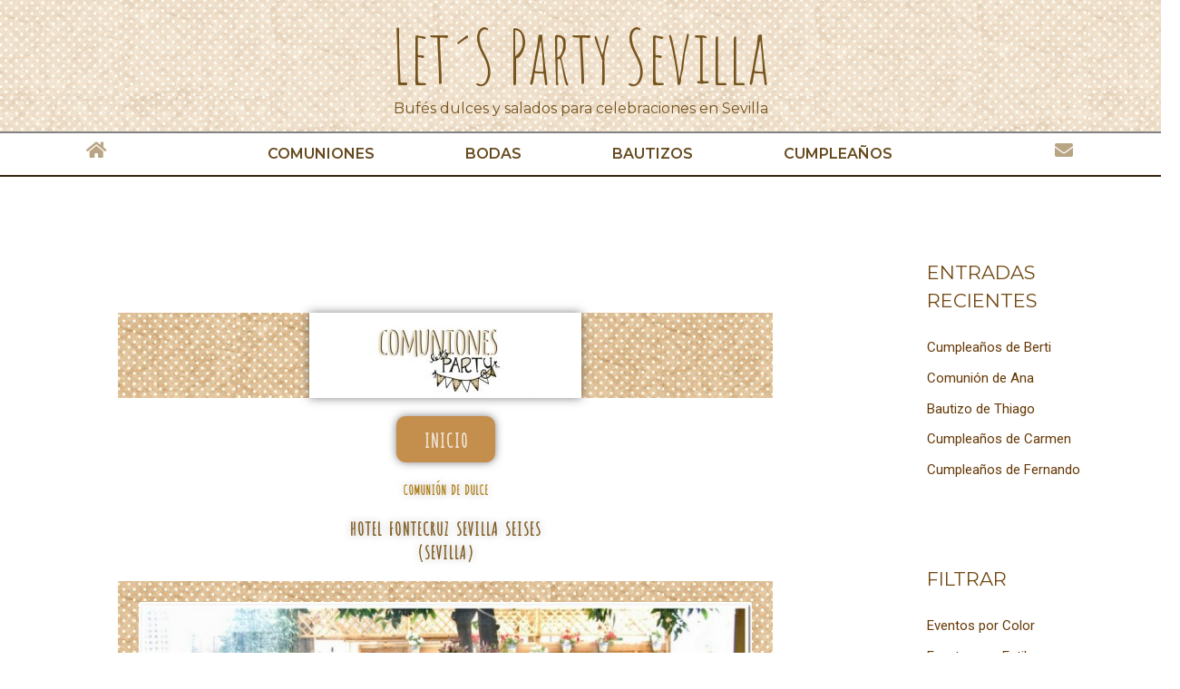

--- FILE ---
content_type: text/css
request_url: https://letspartysevilla.es/wp-content/uploads/elementor/css/post-7491.css?ver=1716219280
body_size: 441
content:
.elementor-kit-7491{--e-global-color-primary:#882021;--e-global-color-secondary:#C48E4C;--e-global-color-text:#825E24;--e-global-color-accent:#E8C12F;--e-global-color-40145284:RGBA(130,94,36,0.56);--e-global-color-b84293c:#AA7400;--e-global-color-177b284d:#EFE5D9;--e-global-color-770dde34:#000000;--e-global-color-462b17d7:#FFFFFF;--e-global-color-364c736d:#664A1E;--e-global-color-51268532:#33250F;--e-global-color-564adf81:RGBA(130, 94, 36, 0.46);--e-global-color-7378d845:#7B5212;--e-global-color-f96dc3e:#784D09;--e-global-color-4a0ee268:#76541E;--e-global-typography-primary-font-family:"Roboto";--e-global-typography-primary-font-weight:600;--e-global-typography-secondary-font-family:"Roboto Slab";--e-global-typography-secondary-font-weight:400;--e-global-typography-text-font-family:"Roboto";--e-global-typography-text-font-weight:400;--e-global-typography-accent-font-family:"Roboto";--e-global-typography-accent-font-weight:500;}.elementor-section.elementor-section-boxed > .elementor-container{max-width:1140px;}.e-con{--container-max-width:1140px;}{}h1.entry-title{display:var(--page-title-display);}.elementor-lightbox{background-color:#ffffff;--lightbox-ui-color:#825e24;--lightbox-ui-color-hover:rgba(170,116,0,0.64);}.elementor-kit-7491 e-page-transition{background-color:#FFBC7D;}@media(max-width:1024px){.elementor-section.elementor-section-boxed > .elementor-container{max-width:1024px;}.e-con{--container-max-width:1024px;}}@media(max-width:767px){.elementor-section.elementor-section-boxed > .elementor-container{max-width:767px;}.e-con{--container-max-width:767px;}}

--- FILE ---
content_type: text/css
request_url: https://letspartysevilla.es/wp-content/uploads/elementor/css/post-3117.css?ver=1716710835
body_size: 606
content:
.elementor-3117 .elementor-element.elementor-element-wtigc5h img{box-shadow:0px 0px 10px 0px rgba(0,0,0,0.5);}.elementor-3117 .elementor-element.elementor-element-wtigc5h > .elementor-widget-container{background-image:url("https://letspartysevilla.es/wp-content/uploads/2017/10/14sepia.jpg");}.elementor-3117 .elementor-element.elementor-element-wtigc5h:hover .elementor-widget-container{background-color:rgba(130,94,36,0.43);}.elementor-3117 .elementor-element.elementor-element-u3sswtv .elementor-button{font-family:"Amatica SC", Sans-serif;font-size:21px;font-weight:bold;fill:#efe5d9;color:#efe5d9;background-color:#c48e4c;border-style:solid;border-radius:10px 10px 10px 10px;box-shadow:0px 0px 10px 0px rgba(0,0,0,0.5);}.elementor-3117 .elementor-element.elementor-element-u3sswtv .elementor-button:hover, .elementor-3117 .elementor-element.elementor-element-u3sswtv .elementor-button:focus{color:#c48e4c;background-color:rgba(196,142,76,0.4);}.elementor-3117 .elementor-element.elementor-element-u3sswtv .elementor-button:hover svg, .elementor-3117 .elementor-element.elementor-element-u3sswtv .elementor-button:focus svg{fill:#c48e4c;}.elementor-3117 .elementor-element.elementor-element-beaocvs{text-align:center;}.elementor-3117 .elementor-element.elementor-element-beaocvs .elementor-heading-title{color:#aa7400;font-family:"Amatica SC", Sans-serif;text-shadow:0px 0px 10px rgba(0,0,0,0.3);}.elementor-3117 .elementor-element.elementor-element-349d03c{text-align:center;}.elementor-3117 .elementor-element.elementor-element-349d03c .elementor-heading-title{color:#825e24;font-family:"Amatica SC", Sans-serif;font-size:20px;text-shadow:0px 0px 10px rgba(0,0,0,0.3);}.elementor-3117 .elementor-element.elementor-element-rbl8qc3 .gallery-item .gallery-caption{display:none;}.elementor-3117 .elementor-element.elementor-element-rbl8qc3 .gallery-item{padding:0 20px 20px 0;}.elementor-3117 .elementor-element.elementor-element-rbl8qc3 .gallery{margin:0 -20px -20px 0;}.elementor-3117 .elementor-element.elementor-element-rbl8qc3 .gallery-item img{border-radius:0px 0px 0px 0px;}.elementor-3117 .elementor-element.elementor-element-rbl8qc3 > .elementor-widget-container{margin:0px 0px 0px 0px;padding:23px 23px 23px 23px;background-image:url("https://letspartysevilla.es/wp-content/uploads/2017/10/14sepia.jpg");}.elementor-3117 .elementor-element.elementor-element-gioxcym{text-align:center;}.elementor-3117 .elementor-element.elementor-element-gioxcym .elementor-heading-title{color:#c48e4c;font-family:"Amatica SC", Sans-serif;font-size:40px;font-weight:bold;text-transform:uppercase;}.elementor-3117 .elementor-element.elementor-element-85e11ac span.post-navigation__prev--label, .elementor-3117 .elementor-element.elementor-element-85e11ac span.post-navigation__next--label{font-family:"Montserrat", Sans-serif;}.elementor-3117 .elementor-element.elementor-element-85e11ac span.post-navigation__prev--title, .elementor-3117 .elementor-element.elementor-element-85e11ac span.post-navigation__next--title{font-family:"Montserrat", Sans-serif;}@media(max-width:1024px){.elementor-3117 .elementor-element.elementor-element-gioxcym .elementor-heading-title{font-size:40px;}}@media(max-width:767px){.elementor-3117 .elementor-element.elementor-element-gioxcym .elementor-heading-title{font-size:30px;}}

--- FILE ---
content_type: text/css
request_url: https://letspartysevilla.es/wp-content/uploads/elementor/css/post-9230.css?ver=1732818340
body_size: 255
content:
.elementor-9230 .elementor-element.elementor-element-bb925c3:not(.elementor-motion-effects-element-type-background), .elementor-9230 .elementor-element.elementor-element-bb925c3 > .elementor-motion-effects-container > .elementor-motion-effects-layer{background-color:#FFFFFF;}.elementor-9230 .elementor-element.elementor-element-bb925c3{border-style:solid;border-width:3px 0px 03px 0px;transition:background 0.3s, border 0.3s, border-radius 0.3s, box-shadow 0.3s;}.elementor-9230 .elementor-element.elementor-element-bb925c3 > .elementor-background-overlay{transition:background 0.3s, border-radius 0.3s, opacity 0.3s;}.elementor-9230 .elementor-element.elementor-element-5b191bd img{width:50%;max-width:100%;}.elementor-9230 .elementor-element.elementor-element-ca5697d{text-align:center;color:#33250F;font-family:"Montserrat", Sans-serif;font-size:9px;}.elementor-9230 .elementor-element.elementor-element-ca5697d > .elementor-widget-container{margin:-21px -21px -21px -21px;}@media(max-width:1024px){.elementor-9230 .elementor-element.elementor-element-bb925c3{border-width:3px 0px 3px 0px;}}@media(max-width:767px){.elementor-9230 .elementor-element.elementor-element-bb925c3{border-width:2px 0px 2px 0px;}}